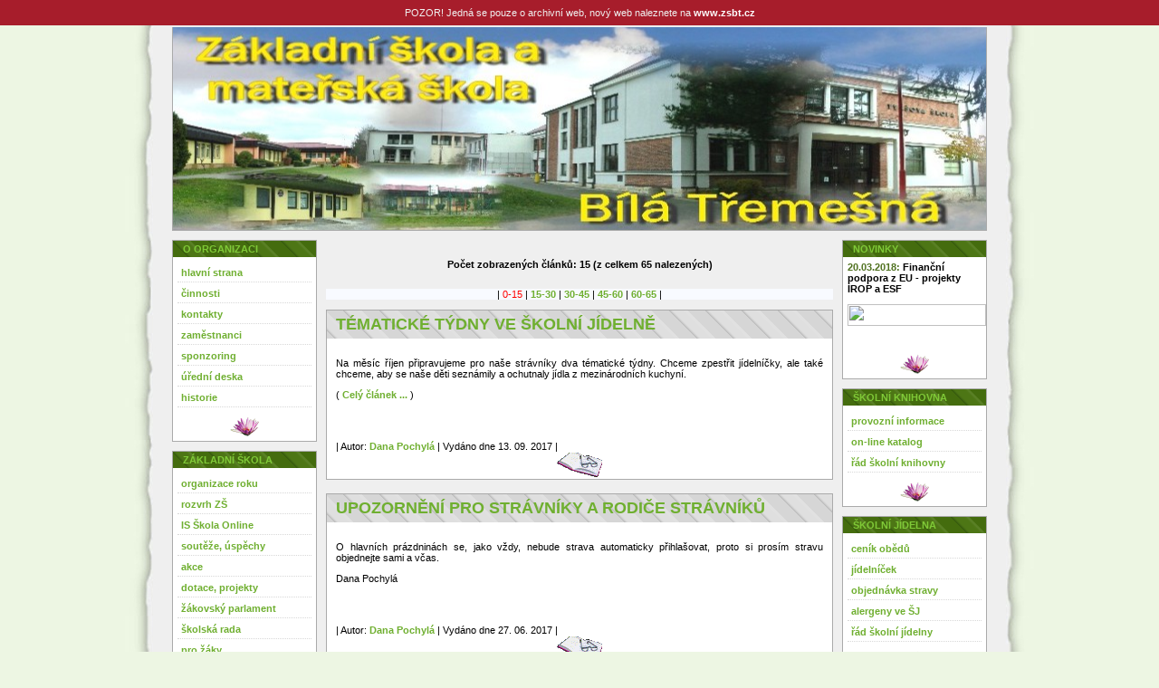

--- FILE ---
content_type: text/css
request_url: https://zsbt.eu/phprs/image/freestyle-css/freestyle-css.css
body_size: 21187
content:
/* phpRS Layout Engine 2.7.0 - verze: "freestyle-css" /*


/* hlavni rozvrzeni stranky */
body {
	background-color: #edf6e3;
	text-align: center; 
	border: 0px none;
	margin: 0px;
	padding: 0px 0 0px 0;
	font-family: Verdana, "Geneva CE", lucida, sans-serif;
	font-size: 11px;
}

.resetovac {
	border: 0px none;
	margin: 0px;
	padding: 0px;
	float: none;
	clear: both;
	width: 0px;
	height: 0px;
	line-height: 0px;
	font-size: 0px;
}

#body_podklad {
	background-image: url("obrazky/pozadi-stranky.jpg");
	background-position: top center;
	background-repeat: repeat-y;
}

#stranka_hlavicka {
	background-image: url('obrazky/pozadi-logo.jpg');
	background-repeat: no-repeat;
	border-right: 1px solid #AAAAAA;    
	border-bottom: 1px solid #AAAAAA;    
	border-left: 1px solid #AAAAAA;    
	margin: 0px; 
	padding: 0px;
	background-color: #669900;
	height: 224px; border-top-width:0px; background-position-y:center
}

#stranka_vnitrek {
	margin: 0px 0px 0px 0px;
	padding: 0px 0px 0px 0px;
}

#stranka_vnitrek_2 {
	margin: 0px 0px 0px 0px;
	padding: 0px 0px 0px 0px;
}

#stranka_paticka {
	font-family: Verdana, "Geneva CE", lucida, sans-serif;
	font-size: 11px;
	text-align: center;
	margin: 0px 0px 0px 0px;
	padding: 10px 0px 10px 0px;
}

#stranka_obal {
	width: 900px;
	margin: 0px auto 0px auto;
}

#stranka_obal_1 {
	/*border: 1px solid #FFFF00;*/
}

#stranka_obal_2 {
	text-align: left; 
	/*border: 1px solid #FF66FF;*/
}

#levy_panel_obal {
	float: left;
	width: 160px;
	margin: 0px 0px 0px 0px;
	padding: 0px 0px 0px 0px;
}

#levy_panel_obal-2sl-l {
	float: right;
	width: 160px;
	margin: 0px 0px 0px 0px;
	padding: 0px 0px 0px 0px;
}

#levy_panel_vnitrek {
	margin: 0px 0px 0px 0px;
	padding: 10px 0px 0px 0px;
}

#hlavni_panel_obal-2sl-l {
	margin: 0px 160px 0px 0px;
	padding: 0px 0px 0px 0px;
}

#hlavni_panel_vnitrek-2sl-l {
	padding: 10px 10px 10px 0px;
}

#pravy_panel_obal {
	float: right;
	width: 160px;
	margin: 0px 0px 0px 0px;
	padding: 0px 0px 0px 0px;
}

#pravy_panel_vnitrek {
	padding: 10px 0px 0px 0px;
}

#hlavni_panel_obal {
	margin: 0px 160px 0px 160px;
	padding: 0px 0px 0px 0px;
}

#hlavni_panel_vnitrek {
	padding: 10px 10px 10px 10px;
}

#hlavni_panel_obal-2sl-p {
	margin: 0px 0px 0px 160px;
	padding: 0px 0px 0px 0px;
}

#hlavni_panel_vnitrek-2sl-p {
	padding: 10px 0px 10px 10px;
}

#hlavni_panel_hlavicka {
	margin: 0px 0px 0px 0px;
	padding: 0px 0px 0px 0px;
}

#hlavni_panel_paticka {
	margin: 0px 0px 0px 0px;
	padding: 10px 0px 10px 0px;
}

#panel_obsah {
	/*border: 1px solid #FFFF00;*/
}

#panel_nadpis {
	/*border: 1px solid #000000;*/
}

#logo {
	border: 0px solid #FF0000;
	font-family: Verdana, "Geneva CE", lucida, sans-serif;
	text-align: left;
	font-weight: bold; 
	color: #FFFFFF;
	font-size: 46px;
	margin: 0px 0px 0px 0px; 
	padding: 0px 0px 0px 10px;
}



/* tabulky ve stylu excel (prevzato z Intervalu) */
.grid {
	border: windowframe 1px solid;
	background-color: #FFFFFF;
	border-collapse: separate;
}

.grid td {
	white-space: nowrap;
	font-family: "Arial", "Helvetica", "sans-serif";
	font-size: 11px;
	text-align: center;
/*	background-color:	#FFFFFF;*/
	color: #000000;
	border-right: threedlightshadow 1px solid;
	border-bottom: threedlightshadow 1px solid;
	padding: 1px;
	padding-left: 10px;
	padding-right: 10px;
}

.grid th {
	white-space: nowrap;
	font-family: "Arial","Helvetica","sans-serif";
	font-size: 11px;
	background-color: #C0C0C0;
	color: #000000;
	border-left: threedhighlight 1px solid;
	border-top: threedhighlight 1px solid;
	border-right: threedshadow 1px solid;
	border-bottom: threedshadow 1px solid;
	padding: 1px;
	padding-left: 10px;
	padding-right: 10px;
}



table {
	border-collapse: collapse;
}



/* hyperlinky */
A {
	font-family: Verdana, "Geneva CE", lucida, sans-serif;
	font-size: 11px; 
	font-weight: bold; 
	text-decoration: none; 
}

A:link {
	color: #6faf30;
}

A:visited {
	color: #6faf30;
}

A:hover {
	color: #4f711f;
}

A:active {
	color: #4f711f;
}

a:visited:hover { 
	color: #4f711f;
}



/* graficke menu */
a:link.menu, a:visited.menu {
	border-bottom: 1px dotted #D8D8D8;
	display:block;
	font-weight: bolder;
	color: #6faf30;
	background: #FFFFFF;
	text-decoration: none;
	padding:4px;
	margin: 2px 0;
	/*border:none;*/
	font-size: 11px;
}

a:hover.menu {

	display:block;
	color: #4f711f;
	background: #F4F4F4;
	text-decoration: none;
	padding:4px;
	margin: 2px 0;
}



/* menu pomoci seznamu*/
#menu-gr ul {
		float: none;
		list-style: none;
		margin: 0;
		padding: 0;
}

#menu-gr li {
		border-bottom: 1px dotted #D8D8D8;
		margin: 0px 0px 0px 0px;
		padding: 5px 0px 5px 0px;
		float: none;
}

#menu-gr li a {
		display: block;
		padding: 0px 0px 0px 0px;
		background-color: none;
		color: #6faf30;
		text-decoration: none;
		width: 100%;
		float: none;
		padding: 3px 0px 3px 0px;
}

#menu-gr li a:hover {
		background-color: #F9F9F9;
		color: #4f711f;
		float: none;
		margin: 0px 0px 0px 0px;
		padding: 3px 0px 3px 0px;
}



/* clanek tisk */
.tisk-sablona {
	margin: 10px 10px 10px 10px;
	padding: 0px 0px 0px 0px;
	text-align: left;
}



/* clanky */
.cla-nadpis-pozadi {
	border-top: 1px solid #aaa;
	border-right: 1px solid #aaa;
	border-bottom: 0px;
	border-left: 1px solid #aaa;
	color: #284C00;
	background-color: #ddd;
 	background-image: url("obrazky/pozadi-clanku-nadpis.gif");
	background-position: bottom center;
	background-repeat: repeat;
	font-size: 10px; 
	text-transform: uppercase;
	margin: 0px 0px 0px 0px;
	padding: 0px 0px 0px 0px;
}

.cla-uvnitr {
	background-position: 
               center bottom; border-right:1px solid #AAAAAA; border-bottom:1px solid #AAAAAA; border-left:1px solid #AAAAAA; background-image: url('obrazky/pozadi-clanku.gif');
	background-repeat: no-repeat;
	background-color: #FFFFFF;	
	margin-left:0; margin-right:0; margin-top:0; margin-bottom:10px; padding-left:10px; padding-right:10px; padding-top:10px; padding-bottom:30px; border-top-width:0px
}

.cla-nadpis-text {
	font-family: Verdana, "Geneva CE", lucida, sans-serif;
	text-align: left;
	font-weight: bold;
	font-size: 18px;
	color: #4f711f;
	font: italic;
	padding: 5px 5px 5px 5px;
	margin: 0px 0px 0px 0px;
}

.cla-obr {
	padding-right: 20px;
}

.cla-text {
	font-family: Verdana, "Geneva CE", lucida, sans-serif;
	font-weight: normal;
	font-size: 11px;
	text-align: justify;
	padding: 0px 0px 0px 0px;
	margin: 0px 0px 0px 0px;
}

.clanek {
	width: auto;
	padding: 0px 0px 0px 0px;
	/*border: 1px solid #FF0000;*/
}
.clanek-null {
	width: auto;
	padding: 0px 0px 5px 0px;
	margin: 0px 0px 0px 0px;
	/*border: 1px solid #FF0000;*/
}

.cla-informace {
	/*border: 1px solid #FF0000;*/
	padding: 0px 0px px 0px;
	margin: 10px 0px 0px 0px;
}

.floatleft {
	float: left;
	margin: 0px 30px 5px 0px;
	/*border: 1px solid #666;*/
	padding: 0px;
	border-width: 0px;
}


/* pridani posuvniku bloku vetsiho nez sirka clanku */
.velky-blok {
	width: 100%;
	overflow: auto;
	margin: 0px 0px 0px 0px;
	padding: 5px 5px 5px 5px;
}



/*  blok1 blok2 blok3 blok4 blok5 */
.blok1-uvnitr {
	background-image: url('obrazky/pozadi-bloku.gif');
	background-position:  
               center bottom;
	background-repeat: no-repeat;
	background-color: #FFFFFF;
	border-top: 0px solid #AAAAAA;      
	border-right: 1px solid #AAAAAA;    
	border-bottom: 1px solid #AAAAAA;    
	border-left: 1px solid #AAAAAA;   
	margin-left:0px; margin-right:0px; margin-top:0px; margin-bottom:10px; padding-left:5px; padding-right:5px; padding-top:5px; padding-bottom:35px; background-position-x:center
}

.blok1-nadpis {
	color: #7fc937;
	background-color: #ddd;
 	background-image: url("obrazky/pozadi-bloku-nadpis.gif");
	background-position: center right;
	background-repeat: repeat-x;
	font-size: 11px; 
	font-weight: bold; 
	font-family: Verdana, "Geneva CE", lucida, sans-serif;
	text-transform: uppercase;
	text-align: left; 
	border-top: 1px solid #aaa;     
	border-right: 1px solid #aaa;    
	border-bottom: 0px solid #aaa;    
	border-left: 1px solid #aaa;   
	margin: 0px 0px 0px 0px; 
	padding: 3px 5px 3px 5px;	
}

.blok2-uvnitr {
	background-image: url('obrazky/pozadi-bloku.gif');
	background-position:  
               center bottom;
	background-repeat: no-repeat;
	background-color: #FFFFFF;
	border-top: 0px solid #AAAAAA;      
	border-right: 1px solid #AAAAAA;    
	border-bottom: 1px solid #AAAAAA;    
	border-left: 1px solid #AAAAAA;   
	margin-left:0px; margin-right:0px; margin-top:0px; margin-bottom:10px; padding-left:5px; padding-right:5px; padding-top:5px; padding-bottom:35px; background-position-x:center
}

.blok2-nadpis {
	color: #7fc937;
	background-color: #ddd;
 	background-image: url("obrazky/pozadi-bloku-nadpis.gif");
	background-position: center right;
	background-repeat: repeat-x;
	font-size: 11px; 
	font-weight: bold; 
	font-family: Verdana, "Geneva CE", lucida, sans-serif;
	text-transform: uppercase;
	text-align: left; 
	border-top: 1px solid #aaa;     
	border-right: 1px solid #aaa;    
	border-bottom: 0px solid #aaa;    
	border-left: 1px solid #aaa;   
	margin: 0px 0px 0px 0px; 
	padding: 3px 5px 3px 5px;	
}

.blok3-uvnitr {
	background-image: url('obrazky/pozadi-bloku.gif');
	background-position:  
               center bottom;
	background-repeat: no-repeat;
	background-color: #FFFFFF;
	border-top: 0px solid #AAAAAA;      
	border-right: 1px solid #AAAAAA;    
	border-bottom: 1px solid #AAAAAA;    
	border-left: 1px solid #AAAAAA;   
	margin-left:0px; margin-right:0px; margin-top:0px; margin-bottom:10px; padding-left:5px; padding-right:5px; padding-top:5px; padding-bottom:35px; background-position-x:center
}

.blok3-nadpis {
	color: #7fc937;
	background-color: #ddd;
 	background-image: url("obrazky/pozadi-bloku-nadpis.gif");
	background-position: center right;
	background-repeat: repeat-x;
	font-size: 11px; 
	font-weight: bold; 
	font-family: Verdana, "Geneva CE", lucida, sans-serif;
	text-transform: uppercase;
	text-align: left; 
	border-top: 1px solid #aaa;     
	border-right: 1px solid #aaa;    
	border-bottom: 0px solid #aaa;    
	border-left: 1px solid #aaa;   
	margin: 0px 0px 0px 0px; 
	padding: 3px 5px 3px 5px;	
}

.blok4-uvnitr {
	background-image: url('obrazky/pozadi-bloku.gif');
	background-position:  
               center bottom;
	background-repeat: no-repeat;
	background-color: #FFFFFF;
	border-top: 0px solid #AAAAAA;      
	border-right: 1px solid #AAAAAA;    
	border-bottom: 1px solid #AAAAAA;    
	border-left: 1px solid #AAAAAA;   
	margin-left:0px; margin-right:0px; margin-top:0px; margin-bottom:10px; padding-left:5px; padding-right:5px; padding-top:5px; padding-bottom:35px; background-position-x:center
}

.blok4-nadpis {
	color: #7fc937;
	background-color: #ddd;
 	background-image: url("obrazky/pozadi-bloku-nadpis.gif");
	background-position: center right;
	background-repeat: repeat-x;
	font-size: 11px; 
	font-weight: bold; 
	font-family: Verdana, "Geneva CE", lucida, sans-serif;
	text-transform: uppercase;
	text-align: left; 
	border-top: 1px solid #aaa;     
	border-right: 1px solid #aaa;    
	border-bottom: 0px solid #aaa;    
	border-left: 1px solid #aaa;   
	margin: 0px 0px 0px 0px; 
	padding: 3px 5px 3px 5px;	
}

.blok5-uvnitr {
	background-image: url('obrazky/pozadi-bloku.gif');
	background-position:  
               center bottom;
	background-repeat: no-repeat;
	background-color: #FFFFFF;
	border-top: 0px solid #AAAAAA;      
	border-right: 1px solid #AAAAAA;    
	border-bottom: 1px solid #AAAAAA;    
	border-left: 1px solid #AAAAAA;   
	margin-left:0px; margin-right:0px; margin-top:0px; margin-bottom:10px; padding-left:5px; padding-right:5px; padding-top:5px; padding-bottom:35px; background-position-x:center
}

.blok5-nadpis {
	color: #7fc937;
	background-color: #ddd;
 	background-image: url("obrazky/pozadi-bloku-nadpis.gif");
	background-position: center right;
	background-repeat: repeat-x;
	font-size: 11px; 
	font-weight: bold; 
	font-family: Verdana, "Geneva CE", lucida, sans-serif;
	text-transform: uppercase;
	text-align: left; 
	border-top: 1px solid #aaa;     
	border-right: 1px solid #aaa;    
	border-bottom: 0px solid #aaa;    
	border-left: 1px solid #aaa;   
	margin: 0px 0px 0px 0px; 
	padding: 3px 5px 3px 5px;	
}



/* styly pouzite i mimo layout */
.z {
	padding: 10px 10px 10px 10px;
	/*background-color: #FF0000;
	color:#4f689a;*/
	font-size: 11px;
	font-weight: normal;
}

.ram {
	border: 1px solid #aaa;
	background-color: #FFFFFF;
}

.nadpis {
	background-image: url("obrazky/pozadi-clanku-nadpis.gif");
	font-family: Verdana, "Geneva CE", lucida, sans-serif;
	text-align: center;
	padding: 0.2em 0 0.2em 10px;
	color: #466F1E;
	font-weight: bold;
	font-size: 16px;
}



/* komentare */
.kom-z {
	font-family: Verdana, "Geneva CE", lucida, sans-serif;
	color: #000000;
	font-size: 11px;
	font-weight: normal;
}

.kom-link {
	font-family: Verdana, "Geneva CE", lucida, sans-serif;
	color: #6faf30;
	font-size: 11px;
	font-weight: normal;
}

.kom-hlavicka {
	font-family: Verdana, "Geneva CE", lucida, sans-serif;
	color: #000000;
	padding: 4px;
	font-size: 11px;
	font-weight: normal;
}

.kom-text {
	font-family: Verdana, "Geneva CE", lucida, sans-serif;
	color: #000000;
	padding: 3px;
	background: #FFFFFF;
	border: 1px solid #aaa;
	font-size: 11px;
	font-weight: normal;
}

.kom-cely-ram {
	background: #E9E9E9;
	padding:4px;
	border: 1px solid #aaa;
	padding-bottom:4px;
}



/* ankety */
.anketa-std-otazka,
.anketa-cla-otazka,
.anketa-blok-z {
	font-family: Verdana, "Geneva CE", lucida, sans-serif;
	color: #000000;
	font-size: 11px;
	font-weight: normal;
	margin:0;
	padding:0.3em 0;
	border-bottom: 1px solid #9eaecd;
}

.anketa-std-odpovedi,
.anketa-cla-odpovedi,
.anketa-blok-odpovedi {
	font-family: Verdana, "Geneva CE", lucida, sans-serif;
	color: #000000;
	font-size: 11px;
	font-weight: normal;
	line-height:1.2em;
	margin:0.2em 0;
}

.anketa-cla-celkovy-ram {
	font-family: Verdana, "Geneva CE", lucida, sans-serif;
	color: #000000;
	font-size: 11px;
	text-align: left;
	margin: 6px 0 12px 0;
	border: 1px solid #aaa;
	background: #FFFFFF;
}

.anketa-cla-ram {
	/*border: 1px solid #aaa;*/
}

.anketa-blok-odp-cara {
	font-family: Verdana, "Geneva CE", lucida, sans-serif;
	color: #000000;
	width: 100px;
	font-size: 11px;
	line-height: 1em;
	height: 1em;
	margin: 15px 0 0 0;
	padding: 0 0 0 0;
}

.anketa-blok-odp-cara-hlasy {
	height: 1em;
	background: #2b3953 url("obrazky/anketa-prouzek.png") 100% 0 repeat-y;
}

.anketa-std-ram {
	text-align: left;
}



/* syst. blok - novinky */
.nov-datum {
	font-family: Verdana, "Geneva CE", lucida, sans-serif;
	color: #4f711f;
	font-size: 11px;
	font-weight: bold;
}

.nov-titulek {
	font-family: Verdana, "Geneva CE", lucida, sans-serif;
	color: #000000;
	font-size: 11px;
	font-weight: bold;
}

.nov-titulek-duraz {
	font-family: Verdana, "Geneva CE", lucida, sans-serif;
	color: #FF0000;
	font-size: 11px;
	font-weight: bold;
}

.nov-text {
	font-family: Verdana, "Geneva CE", lucida, sans-serif;
	color: #000000;
	font-size: 11px;
	font-weight: normal;
}



/* download sekce */
.download-z {
	font-size: 11px;
}

.download-sekce {
	font-family: Verdana, "Geneva CE", lucida, sans-serif;
	font-size: 11px;
	text-align: center;
	padding: 6px;
}

.download-sekce-akt {
	font-family: Verdana, "Geneva CE", lucida, sans-serif;
	font-size: 11px;
	font-weight: bold;
}



/* textova pole, tlacitka */
.textbox {
	background-color: #FFFFFF;
	color: #000000;
	font-family: Verdana, "Geneva CE", lucida, sans-serif;
	font-size: 11px;
	text-align: left;
	margin: 2px 0;
	padding: 2px;
}

.textpole {
	color: #000000;
	font-family: Verdana, "Geneva CE", lucida, sans-serif;
	font-size: 11px;
	margin: 2px 0 0 0;
	padding: 2px 0 0 0;
}

.tl {
	background-color: #4f711f;
	color: #FFFFFF;
	font-family: Verdana, "Geneva CE", lucida, sans-serif;
	font-size: 11px;
	font-weight: bold;
	text-align: center;
}



/* reklama */
.banner-text {
	font-family: Verdana, "Geneva CE", lucida, sans-serif;
	color: #000000;
	font-size: 12px;
	font-weight: normal;
	display: block;
	padding: 4px 0;
	margin: 10px 0 10px 0;
}

.banner-img {
	font-family: Verdana, "Geneva CE", lucida, sans-serif;
	color: #000000;
	font-size: 12px;
	font-weight: normal;
	padding: 4px 0;
	margin: 10px 0 10px 0;
}



/* hodnoceni clanku */
.hodnoceni-celkovy-ram {
	font-family: Verdana, "Geneva CE", lucida, sans-serif;
	/*background: #fff url("modra-prechod.png") top left repeat-x;*/
	margin: 6px 0 6px 0;
	padding: 6px;
	color: #000000;
	font-size: 11px;
	font-weight: normal;
	border: 1px solid #aaa;
}



/* souvisejici clanky */
.souvis-cla-celkovy-ram {
	font-family: Verdana, "Geneva CE", lucida, sans-serif;
	font-size: 11px;
	text-align: left;
	margin: 6px 0 12px 0;
}

.chybastredni {
	font-family: Verdana, "Geneva CE", lucida, sans-serif;
	color: #FF0000;
	text-align: center;
	font-size: 14px;
	font-weight: bold;
}



/* rozsirujici styly pro plug-iny */
.kal-text {
	font-family: Verdana, "Geneva CE", lucida, sans-serif;
	color: #000000;
	font-size: 11px;
	font-weight: normal;
}

.kal-clanek {
	background-color: #f0e0e6;
}

.kal-dnesni {
	background-color: #e0e6f0;
}



/* std. navigacni lista */
.std-navig {
	font-family: Verdana, "Geneva CE", lucida, sans-serif;
	font-size: 11px;
	background: #f8faff;
	margin:1em 0;
	text-align: center;
}

.std-navig-akt-str {
	font-family: Verdana, "Geneva CE", lucida, sans-serif;
	color: #FF0000;
} 

.strankovani {
	font-family: Verdana, "Geneva CE", lucida, sans-serif;
	color: #000000;
	font-size: 10px;
	font-weight: bold;
}



/* weblinks sekce */
.weblinks-z {
	font-family: Verdana, "Geneva CE", lucida, sans-serif;
	font-size: 11px;
}

.weblinks-sekce {
	font-family: Verdana, "Geneva CE", lucida, sans-serif;
	font-size: 11px;
	text-align: center;
	padding: 6px;
}

.weblinks-sekce-akt {
	font-family: Verdana, "Geneva CE", lucida, sans-serif;
	font-size: 11px;
	color: #000000;
	font-weight: bold;
}



/* galerie o Michalka verze 0_99_900_beta4_prefinal*/
.galerie {
  font-weight: bold;
  width: 700px;
  margin: 0 auto;
}

.galerie input,.galerie select,.galerie textarea {
  border: 1px solid rgb(0,0,0);
  font-size: 11px;
  margin-left: 20px;
  width: 250px;
}

.gal_tlacitko {
  border: 1px solid rgb(0,0,0);
  background-color: rgb(166,166,166);
  font-weight: bold;
  width: auto;
}

/* Nadpis galerie */
.gal_nadpis {
  font-weight: bold;
  font-size: 17px;
  text-align: center;
  text-decoration: underline;
  margin: 5px;
  font-family: "verdana","arial";
}

/* Nejaky upozorneni */
.gal_bacha {
  font-weight: bold;
  text-align: center;
  color: rgb(153,0,0);
  margin: 10px 0;
}

/* Tabulka v galerii */
.gal_table {
  text-align: left;
  width: 450px;
  font-size: 11px;
  margin: 5px auto;
  border: 1px dashed rgb(0,0,0);
}

.gal_table a img {
  border: 1px solid rgb(70,70,70);
}

.gal_table a:hover img {
  border: 1px dashed rgb(0,0,0);
}

.gal_table td,.gal_table th {
  padding: 0 4px;
}

/* Bunka th v tabulce */
.gal_table th {
  font-weight: normal;
  font-style: italic;
}

/* div v th :-) */
.gal_table th div {
  text-align: center;
}

/* Oznaceni strong v th tabulce :-) */
.gal_table th strong,.gal_table th strong a {
  font-size: 12px;
  font-style: italic;
  text-align: center;
  display: block;
}

/* Ovlivnuje navigaci vzdy dole/nahore na strance */
.gal_navigace {
  text-align: center;
  font-weight: bold;
  font-size: 11px;
  margin-top: 10px;
}

.gal_strankovani {
  font-size: 11px;
  text-align: center;
}

.gal_ident {
  text-align: right;
  font-size: 10px;
}

.gal_gal_titulek {
  font-size: 14px;
  text-align: center;
}

.gal_table_obr {
  margin: 0 auto;
  width: 480px;
}

.gal_table_obr td {
  padding: 5px;
  padding-top: 10px;
  font-size: 10px;
  text-align: center;
  border-bottom: 1px dashed rgb(212,212,212);
}

.gal_table_obr td a img {
  border: 1px dashed rgb(180,180,180);
  padding: 5px;
}

.gal_table_obr td a:hover img {
  border-color: rgb(0,0,0);
}



/* pro zobrazeni zdrojoveho kodu v clanku (prevzato z FCKeditoru - kod vkladan FCKeditorem )*/
.Code
{
	border: #000000 1px solid;
	padding-right: 5px;
	padding-left: 5px;
	color: #000066;
	font-family: 'Courier New' , Monospace;
	background-color: #FFFFCC;
	overflow: auto;
	height: 600px;
}
